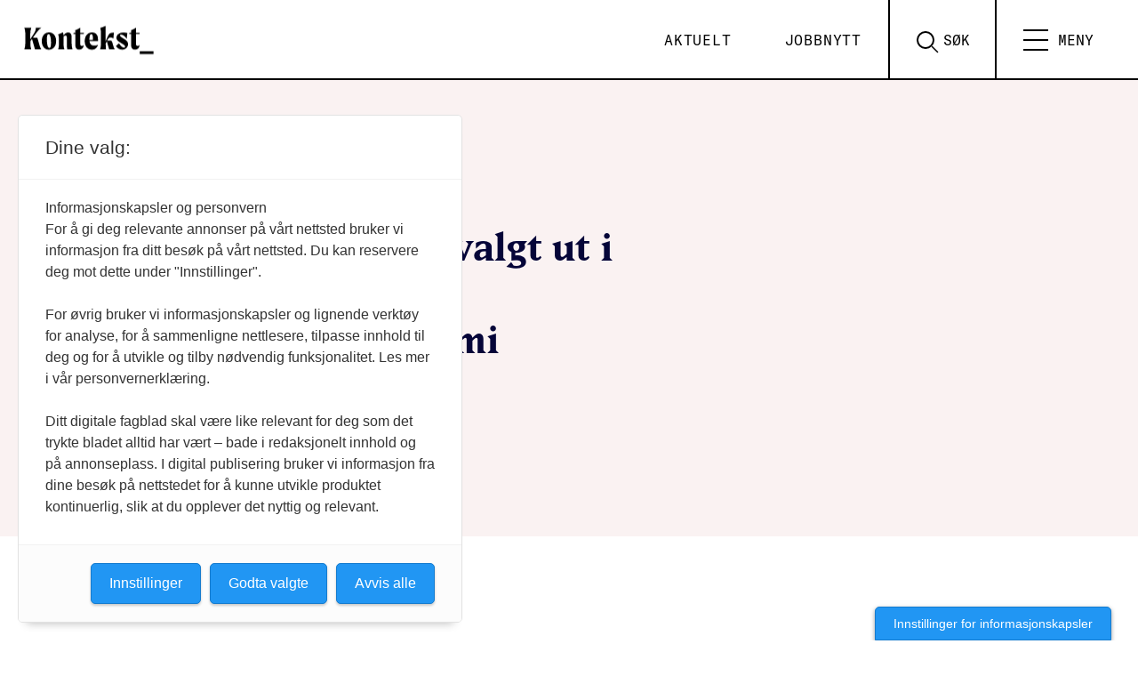

--- FILE ---
content_type: text/html; charset=UTF-8
request_url: https://www.kontekst.no/fire-sterke-stemmer-valgt-ut-i-konkurranse-om-nye-scenetekster-om-sapmi/
body_size: 18149
content:
<!doctype html>
<html lang="nb-NO">
  <head>
  <meta charset="utf-8">
  <meta http-equiv="x-ua-compatible" content="ie=edge">
  <meta name="viewport" content="width=device-width, initial-scale=1, shrink-to-fit=no, viewport-fit=cover">


  <link rel="apple-touch-icon" sizes="180x180" href="https://www.kontekst.no/wp-content/themes/konsept-2.0/dist/images/apple-touch-icon_7cabc0bf.png">

  <link rel="icon" type="image/png" sizes="32x32" href="https://www.kontekst.no/wp-content/themes/konsept-2.0/dist/images/favicon-32x32_83cd475a.png">
  <link rel="icon" type="image/png" sizes="16x16" href="https://www.kontekst.no/wp-content/themes/konsept-2.0/dist/images/favicon-16x16_8b862927.png">
  <link rel="manifest" href="https://www.kontekst.no/wp-content/themes/konsept-2.0/dist/images/site_f7ebd251.webmanifest">
  <link rel="mask-icon" href="https://www.kontekst.no/wp-content/themes/konsept-2.0/dist/images/safari-pinned-tab_13edf92f.svg" color="#000000">
  <link rel="shortcut icon" href="https://www.kontekst.no/wp-content/themes/konsept-2.0/dist/images/favicon_1003b39a.ico">
  <meta name="msapplication-TileColor" content="#00605c">
  <meta name="msapplication-config" content="https://www.kontekst.no/wp-content/themes/konsept-2.0/dist/images/browserconfig_0c7d5bb0.xml">
  <meta name="theme-color" content="#ffffff">

  <!-- Facebook Pixel Code -->
  <script>
  !function(f,b,e,v,n,t,s)
  {if(f.fbq)return;n=f.fbq=function(){n.callMethod?
  n.callMethod.apply(n,arguments):n.queue.push(arguments)};
  if(!f._fbq)f._fbq=n;n.push=n;n.loaded=!0;n.version='2.0';
  n.queue=[];t=b.createElement(e);t.async=!0;
  t.src=v;s=b.getElementsByTagName(e)[0];
  s.parentNode.insertBefore(t,s)}(window, document,'script',
  'https://connect.facebook.net/en_US/fbevents.js');
  fbq('init', '443246073823318');
  fbq('track', 'PageView');
  </script>
  <noscript><img height="1" width="1" style="display:none"
  src="https://www.facebook.com/tr?id=443246073823318&ev=PageView&noscript=1"
  /></noscript>
  <!-- End Facebook Pixel Code -->

	<!-- Fagpressen -->
	<script src="https://t.atmng.io/fag_pressen/-m8AwRMEx.prod.js" async></script>

  <!-- Global site tag (gtag.js) - Google Analytics -->
<script async src="https://www.googletagmanager.com/gtag/js?id=G-T8CHH5HDY5"></script>
<script>
  window.dataLayer = window.dataLayer || [];
  function gtag(){dataLayer.push(arguments);}
  gtag('js', new Date());

  gtag('config', 'G-T8CHH5HDY5');
</script>

  <meta name='robots' content='index, follow, max-image-preview:large, max-snippet:-1, max-video-preview:-1' />
	<style>img:is([sizes="auto" i], [sizes^="auto," i]) { contain-intrinsic-size: 3000px 1500px }</style>
	
	<!-- This site is optimized with the Yoast SEO Premium plugin v26.0 (Yoast SEO v26.0) - https://yoast.com/wordpress/plugins/seo/ -->
	<title>Fire sterke stemmer valgt ut i konkurranse om nye scenetekster om Sapmi &#8902; Kontekst</title>
	<meta name="description" content="Fire sterke stemmer valgt ut i konkurranse om nye scenetekster om Sapmi Nå har juryen gjort sitt valg i utlysningen «Sápmi forteller», der man lette etter" />
	<link rel="canonical" href="https://www.kontekst.no/fire-sterke-stemmer-valgt-ut-i-konkurranse-om-nye-scenetekster-om-sapmi/" />
	<meta property="og:locale" content="nb_NO" />
	<meta property="og:type" content="article" />
	<meta property="og:title" content="Fire sterke stemmer valgt ut i konkurranse om nye scenetekster om Sapmi" />
	<meta property="og:description" content="Fire sterke stemmer valgt ut i konkurranse om nye scenetekster om Sapmi Nå har juryen gjort sitt valg i utlysningen «Sápmi forteller», der man lette etter" />
	<meta property="og:url" content="https://www.kontekst.no/fire-sterke-stemmer-valgt-ut-i-konkurranse-om-nye-scenetekster-om-sapmi/" />
	<meta property="og:site_name" content="Kontekst" />
	<meta property="article:publisher" content="https://www.facebook.com/kontekstkultur" />
	<meta property="article:published_time" content="2022-10-18T07:48:36+00:00" />
	<meta property="article:modified_time" content="2022-10-18T07:48:37+00:00" />
	<meta property="og:image" content="https://www.kontekst.no/wp-content/uploads/sites/2/2022/10/arvu_samediggi_portett_021-web.jpg" />
	<meta property="og:image:width" content="2100" />
	<meta property="og:image:height" content="1200" />
	<meta property="og:image:type" content="image/jpeg" />
	<meta name="author" content="Aslaug Olette Klausen" />
	<meta name="twitter:card" content="summary_large_image" />
	<meta name="twitter:creator" content="@kontekstkultur" />
	<meta name="twitter:site" content="@kontekstkultur" />
	<meta name="twitter:label1" content="Skrevet av" />
	<meta name="twitter:data1" content="Aslaug Olette Klausen" />
	<meta name="twitter:label2" content="Ansl. lesetid" />
	<meta name="twitter:data2" content="2 minutter" />
	<script type="application/ld+json" class="yoast-schema-graph">{"@context":"https://schema.org","@graph":[{"@type":"Article","@id":"https://www.kontekst.no/fire-sterke-stemmer-valgt-ut-i-konkurranse-om-nye-scenetekster-om-sapmi/#article","isPartOf":{"@id":"https://www.kontekst.no/fire-sterke-stemmer-valgt-ut-i-konkurranse-om-nye-scenetekster-om-sapmi/"},"author":{"name":"Aslaug Olette Klausen","@id":"https://www.kontekst.no/#/schema/person/b8d454df1c5c6a6e5d60ae3e24e94416"},"headline":"Fire sterke stemmer valgt ut i konkurranse om nye scenetekster om Sapmi","datePublished":"2022-10-18T07:48:36+00:00","dateModified":"2022-10-18T07:48:37+00:00","mainEntityOfPage":{"@id":"https://www.kontekst.no/fire-sterke-stemmer-valgt-ut-i-konkurranse-om-nye-scenetekster-om-sapmi/"},"wordCount":403,"publisher":{"@id":"https://www.kontekst.no/#organization"},"image":{"@id":"https://www.kontekst.no/fire-sterke-stemmer-valgt-ut-i-konkurranse-om-nye-scenetekster-om-sapmi/#primaryimage"},"thumbnailUrl":"https://www.kontekst.no/wp-content/uploads/sites/2/2022/10/arvu_samediggi_portett_021-web.jpg","keywords":["Det Samiske Nasjonalteatret Beaivváš","dramatikk","Dramatikkens hus","Sápmi forteller"],"articleSection":["Notis"],"inLanguage":"nb-NO"},{"@type":"WebPage","@id":"https://www.kontekst.no/fire-sterke-stemmer-valgt-ut-i-konkurranse-om-nye-scenetekster-om-sapmi/","url":"https://www.kontekst.no/fire-sterke-stemmer-valgt-ut-i-konkurranse-om-nye-scenetekster-om-sapmi/","name":"Fire sterke stemmer valgt ut i konkurranse om nye scenetekster om Sapmi &#8902; Kontekst","isPartOf":{"@id":"https://www.kontekst.no/#website"},"primaryImageOfPage":{"@id":"https://www.kontekst.no/fire-sterke-stemmer-valgt-ut-i-konkurranse-om-nye-scenetekster-om-sapmi/#primaryimage"},"image":{"@id":"https://www.kontekst.no/fire-sterke-stemmer-valgt-ut-i-konkurranse-om-nye-scenetekster-om-sapmi/#primaryimage"},"thumbnailUrl":"https://www.kontekst.no/wp-content/uploads/sites/2/2022/10/arvu_samediggi_portett_021-web.jpg","datePublished":"2022-10-18T07:48:36+00:00","dateModified":"2022-10-18T07:48:37+00:00","description":"Fire sterke stemmer valgt ut i konkurranse om nye scenetekster om Sapmi Nå har juryen gjort sitt valg i utlysningen «Sápmi forteller», der man lette etter","breadcrumb":{"@id":"https://www.kontekst.no/fire-sterke-stemmer-valgt-ut-i-konkurranse-om-nye-scenetekster-om-sapmi/#breadcrumb"},"inLanguage":"nb-NO","potentialAction":[{"@type":"ReadAction","target":["https://www.kontekst.no/fire-sterke-stemmer-valgt-ut-i-konkurranse-om-nye-scenetekster-om-sapmi/"]}]},{"@type":"ImageObject","inLanguage":"nb-NO","@id":"https://www.kontekst.no/fire-sterke-stemmer-valgt-ut-i-konkurranse-om-nye-scenetekster-om-sapmi/#primaryimage","url":"https://www.kontekst.no/wp-content/uploads/sites/2/2022/10/arvu_samediggi_portett_021-web.jpg","contentUrl":"https://www.kontekst.no/wp-content/uploads/sites/2/2022/10/arvu_samediggi_portett_021-web.jpg","width":2100,"height":1200,"caption":"Ole Henrik Lifjell"},{"@type":"BreadcrumbList","@id":"https://www.kontekst.no/fire-sterke-stemmer-valgt-ut-i-konkurranse-om-nye-scenetekster-om-sapmi/#breadcrumb","itemListElement":[{"@type":"ListItem","position":1,"name":"Hjem","item":"https://www.kontekst.no/"},{"@type":"ListItem","position":2,"name":"Fire sterke stemmer valgt ut i konkurranse om nye scenetekster om Sapmi"}]},{"@type":"WebSite","@id":"https://www.kontekst.no/#website","url":"https://www.kontekst.no/","name":"Kontekst","description":"– Kulturlivets stemme","publisher":{"@id":"https://www.kontekst.no/#organization"},"potentialAction":[{"@type":"SearchAction","target":{"@type":"EntryPoint","urlTemplate":"https://www.kontekst.no/?s={search_term_string}"},"query-input":{"@type":"PropertyValueSpecification","valueRequired":true,"valueName":"search_term_string"}}],"inLanguage":"nb-NO"},{"@type":"Organization","@id":"https://www.kontekst.no/#organization","name":"Kontekst","url":"https://www.kontekst.no/","logo":{"@type":"ImageObject","inLanguage":"nb-NO","@id":"https://www.kontekst.no/#/schema/logo/image/","url":"https://www.kontekst.no/wp-content/uploads/sites/2/2021/11/Kontekst_logo_sort_RGB.png","contentUrl":"https://www.kontekst.no/wp-content/uploads/sites/2/2021/11/Kontekst_logo_sort_RGB.png","width":4270,"height":1154,"caption":"Kontekst"},"image":{"@id":"https://www.kontekst.no/#/schema/logo/image/"},"sameAs":["https://www.facebook.com/kontekstkultur","https://x.com/kontekstkultur","https://www.instagram.com/kontekst.no"],"description":"Et digitalt tidsskrift om kulturpolitikk, musikk, scenekunst og kunstutdanning","email":"redaksjon@kontekst.no","legalName":"Creo – Forbundet for kunst og kultur","foundingDate":"2021-11-01","publishingPrinciples":"https://www.kontekst.no/om-kontekst/","ownershipFundingInfo":"https://www.kontekst.no/om-kontekst/","ethicsPolicy":"https://www.kontekst.no/om-kontekst/"},{"@type":"Person","@id":"https://www.kontekst.no/#/schema/person/b8d454df1c5c6a6e5d60ae3e24e94416","name":"Aslaug Olette Klausen","image":{"@type":"ImageObject","inLanguage":"nb-NO","@id":"https://www.kontekst.no/#/schema/person/image/","url":"https://secure.gravatar.com/avatar/9742b39c4dce34d8d96b8d70e3c8973a5af631ce463557609adfec0130252ace?s=96&d=mm&r=g","contentUrl":"https://secure.gravatar.com/avatar/9742b39c4dce34d8d96b8d70e3c8973a5af631ce463557609adfec0130252ace?s=96&d=mm&r=g","caption":"Aslaug Olette Klausen"},"url":"https://www.kontekst.no/author/aslaug/"}]}</script>
	<!-- / Yoast SEO Premium plugin. -->


<link rel='dns-prefetch' href='//www.kontekst.no' />
<link rel='dns-prefetch' href='//use.typekit.net' />
<script type="text/javascript">
/* <![CDATA[ */
window._wpemojiSettings = {"baseUrl":"https:\/\/s.w.org\/images\/core\/emoji\/16.0.1\/72x72\/","ext":".png","svgUrl":"https:\/\/s.w.org\/images\/core\/emoji\/16.0.1\/svg\/","svgExt":".svg","source":{"concatemoji":"https:\/\/www.kontekst.no\/wp-includes\/js\/wp-emoji-release.min.js?ver=6.8.3"}};
/*! This file is auto-generated */
!function(s,n){var o,i,e;function c(e){try{var t={supportTests:e,timestamp:(new Date).valueOf()};sessionStorage.setItem(o,JSON.stringify(t))}catch(e){}}function p(e,t,n){e.clearRect(0,0,e.canvas.width,e.canvas.height),e.fillText(t,0,0);var t=new Uint32Array(e.getImageData(0,0,e.canvas.width,e.canvas.height).data),a=(e.clearRect(0,0,e.canvas.width,e.canvas.height),e.fillText(n,0,0),new Uint32Array(e.getImageData(0,0,e.canvas.width,e.canvas.height).data));return t.every(function(e,t){return e===a[t]})}function u(e,t){e.clearRect(0,0,e.canvas.width,e.canvas.height),e.fillText(t,0,0);for(var n=e.getImageData(16,16,1,1),a=0;a<n.data.length;a++)if(0!==n.data[a])return!1;return!0}function f(e,t,n,a){switch(t){case"flag":return n(e,"\ud83c\udff3\ufe0f\u200d\u26a7\ufe0f","\ud83c\udff3\ufe0f\u200b\u26a7\ufe0f")?!1:!n(e,"\ud83c\udde8\ud83c\uddf6","\ud83c\udde8\u200b\ud83c\uddf6")&&!n(e,"\ud83c\udff4\udb40\udc67\udb40\udc62\udb40\udc65\udb40\udc6e\udb40\udc67\udb40\udc7f","\ud83c\udff4\u200b\udb40\udc67\u200b\udb40\udc62\u200b\udb40\udc65\u200b\udb40\udc6e\u200b\udb40\udc67\u200b\udb40\udc7f");case"emoji":return!a(e,"\ud83e\udedf")}return!1}function g(e,t,n,a){var r="undefined"!=typeof WorkerGlobalScope&&self instanceof WorkerGlobalScope?new OffscreenCanvas(300,150):s.createElement("canvas"),o=r.getContext("2d",{willReadFrequently:!0}),i=(o.textBaseline="top",o.font="600 32px Arial",{});return e.forEach(function(e){i[e]=t(o,e,n,a)}),i}function t(e){var t=s.createElement("script");t.src=e,t.defer=!0,s.head.appendChild(t)}"undefined"!=typeof Promise&&(o="wpEmojiSettingsSupports",i=["flag","emoji"],n.supports={everything:!0,everythingExceptFlag:!0},e=new Promise(function(e){s.addEventListener("DOMContentLoaded",e,{once:!0})}),new Promise(function(t){var n=function(){try{var e=JSON.parse(sessionStorage.getItem(o));if("object"==typeof e&&"number"==typeof e.timestamp&&(new Date).valueOf()<e.timestamp+604800&&"object"==typeof e.supportTests)return e.supportTests}catch(e){}return null}();if(!n){if("undefined"!=typeof Worker&&"undefined"!=typeof OffscreenCanvas&&"undefined"!=typeof URL&&URL.createObjectURL&&"undefined"!=typeof Blob)try{var e="postMessage("+g.toString()+"("+[JSON.stringify(i),f.toString(),p.toString(),u.toString()].join(",")+"));",a=new Blob([e],{type:"text/javascript"}),r=new Worker(URL.createObjectURL(a),{name:"wpTestEmojiSupports"});return void(r.onmessage=function(e){c(n=e.data),r.terminate(),t(n)})}catch(e){}c(n=g(i,f,p,u))}t(n)}).then(function(e){for(var t in e)n.supports[t]=e[t],n.supports.everything=n.supports.everything&&n.supports[t],"flag"!==t&&(n.supports.everythingExceptFlag=n.supports.everythingExceptFlag&&n.supports[t]);n.supports.everythingExceptFlag=n.supports.everythingExceptFlag&&!n.supports.flag,n.DOMReady=!1,n.readyCallback=function(){n.DOMReady=!0}}).then(function(){return e}).then(function(){var e;n.supports.everything||(n.readyCallback(),(e=n.source||{}).concatemoji?t(e.concatemoji):e.wpemoji&&e.twemoji&&(t(e.twemoji),t(e.wpemoji)))}))}((window,document),window._wpemojiSettings);
/* ]]> */
</script>
<style id='wp-emoji-styles-inline-css' type='text/css'>

	img.wp-smiley, img.emoji {
		display: inline !important;
		border: none !important;
		box-shadow: none !important;
		height: 1em !important;
		width: 1em !important;
		margin: 0 0.07em !important;
		vertical-align: -0.1em !important;
		background: none !important;
		padding: 0 !important;
	}
</style>
<link rel='stylesheet' id='wp-block-library-css' href='https://www.kontekst.no/wp-includes/css/dist/block-library/style.min.css?ver=6.8.3' type='text/css' media='all' />
<style id='global-styles-inline-css' type='text/css'>
:root{--wp--preset--aspect-ratio--square: 1;--wp--preset--aspect-ratio--4-3: 4/3;--wp--preset--aspect-ratio--3-4: 3/4;--wp--preset--aspect-ratio--3-2: 3/2;--wp--preset--aspect-ratio--2-3: 2/3;--wp--preset--aspect-ratio--16-9: 16/9;--wp--preset--aspect-ratio--9-16: 9/16;--wp--preset--color--black: #000000;--wp--preset--color--cyan-bluish-gray: #abb8c3;--wp--preset--color--white: #ffffff;--wp--preset--color--pale-pink: #f78da7;--wp--preset--color--vivid-red: #cf2e2e;--wp--preset--color--luminous-vivid-orange: #ff6900;--wp--preset--color--luminous-vivid-amber: #fcb900;--wp--preset--color--light-green-cyan: #7bdcb5;--wp--preset--color--vivid-green-cyan: #00d084;--wp--preset--color--pale-cyan-blue: #8ed1fc;--wp--preset--color--vivid-cyan-blue: #0693e3;--wp--preset--color--vivid-purple: #9b51e0;--wp--preset--color--offwhite-1: var(--color-offwhite_1);--wp--preset--color--light-grey-1: var(--color-light_grey_1);--wp--preset--gradient--vivid-cyan-blue-to-vivid-purple: linear-gradient(135deg,rgba(6,147,227,1) 0%,rgb(155,81,224) 100%);--wp--preset--gradient--light-green-cyan-to-vivid-green-cyan: linear-gradient(135deg,rgb(122,220,180) 0%,rgb(0,208,130) 100%);--wp--preset--gradient--luminous-vivid-amber-to-luminous-vivid-orange: linear-gradient(135deg,rgba(252,185,0,1) 0%,rgba(255,105,0,1) 100%);--wp--preset--gradient--luminous-vivid-orange-to-vivid-red: linear-gradient(135deg,rgba(255,105,0,1) 0%,rgb(207,46,46) 100%);--wp--preset--gradient--very-light-gray-to-cyan-bluish-gray: linear-gradient(135deg,rgb(238,238,238) 0%,rgb(169,184,195) 100%);--wp--preset--gradient--cool-to-warm-spectrum: linear-gradient(135deg,rgb(74,234,220) 0%,rgb(151,120,209) 20%,rgb(207,42,186) 40%,rgb(238,44,130) 60%,rgb(251,105,98) 80%,rgb(254,248,76) 100%);--wp--preset--gradient--blush-light-purple: linear-gradient(135deg,rgb(255,206,236) 0%,rgb(152,150,240) 100%);--wp--preset--gradient--blush-bordeaux: linear-gradient(135deg,rgb(254,205,165) 0%,rgb(254,45,45) 50%,rgb(107,0,62) 100%);--wp--preset--gradient--luminous-dusk: linear-gradient(135deg,rgb(255,203,112) 0%,rgb(199,81,192) 50%,rgb(65,88,208) 100%);--wp--preset--gradient--pale-ocean: linear-gradient(135deg,rgb(255,245,203) 0%,rgb(182,227,212) 50%,rgb(51,167,181) 100%);--wp--preset--gradient--electric-grass: linear-gradient(135deg,rgb(202,248,128) 0%,rgb(113,206,126) 100%);--wp--preset--gradient--midnight: linear-gradient(135deg,rgb(2,3,129) 0%,rgb(40,116,252) 100%);--wp--preset--font-size--small: 13px;--wp--preset--font-size--medium: 20px;--wp--preset--font-size--large: 36px;--wp--preset--font-size--x-large: 42px;--wp--preset--spacing--20: 0.44rem;--wp--preset--spacing--30: 0.67rem;--wp--preset--spacing--40: 1rem;--wp--preset--spacing--50: 1.5rem;--wp--preset--spacing--60: 2.25rem;--wp--preset--spacing--70: 3.38rem;--wp--preset--spacing--80: 5.06rem;--wp--preset--shadow--natural: 6px 6px 9px rgba(0, 0, 0, 0.2);--wp--preset--shadow--deep: 12px 12px 50px rgba(0, 0, 0, 0.4);--wp--preset--shadow--sharp: 6px 6px 0px rgba(0, 0, 0, 0.2);--wp--preset--shadow--outlined: 6px 6px 0px -3px rgba(255, 255, 255, 1), 6px 6px rgba(0, 0, 0, 1);--wp--preset--shadow--crisp: 6px 6px 0px rgba(0, 0, 0, 1);}:where(body) { margin: 0; }.wp-site-blocks > .alignleft { float: left; margin-right: 2em; }.wp-site-blocks > .alignright { float: right; margin-left: 2em; }.wp-site-blocks > .aligncenter { justify-content: center; margin-left: auto; margin-right: auto; }:where(.is-layout-flex){gap: 0.5em;}:where(.is-layout-grid){gap: 0.5em;}.is-layout-flow > .alignleft{float: left;margin-inline-start: 0;margin-inline-end: 2em;}.is-layout-flow > .alignright{float: right;margin-inline-start: 2em;margin-inline-end: 0;}.is-layout-flow > .aligncenter{margin-left: auto !important;margin-right: auto !important;}.is-layout-constrained > .alignleft{float: left;margin-inline-start: 0;margin-inline-end: 2em;}.is-layout-constrained > .alignright{float: right;margin-inline-start: 2em;margin-inline-end: 0;}.is-layout-constrained > .aligncenter{margin-left: auto !important;margin-right: auto !important;}.is-layout-constrained > :where(:not(.alignleft):not(.alignright):not(.alignfull)){margin-left: auto !important;margin-right: auto !important;}body .is-layout-flex{display: flex;}.is-layout-flex{flex-wrap: wrap;align-items: center;}.is-layout-flex > :is(*, div){margin: 0;}body .is-layout-grid{display: grid;}.is-layout-grid > :is(*, div){margin: 0;}body{padding-top: 0px;padding-right: 0px;padding-bottom: 0px;padding-left: 0px;}a:where(:not(.wp-element-button)){text-decoration: underline;}:root :where(.wp-element-button, .wp-block-button__link){background-color: #32373c;border-width: 0;color: #fff;font-family: inherit;font-size: inherit;line-height: inherit;padding: calc(0.667em + 2px) calc(1.333em + 2px);text-decoration: none;}.has-black-color{color: var(--wp--preset--color--black) !important;}.has-cyan-bluish-gray-color{color: var(--wp--preset--color--cyan-bluish-gray) !important;}.has-white-color{color: var(--wp--preset--color--white) !important;}.has-pale-pink-color{color: var(--wp--preset--color--pale-pink) !important;}.has-vivid-red-color{color: var(--wp--preset--color--vivid-red) !important;}.has-luminous-vivid-orange-color{color: var(--wp--preset--color--luminous-vivid-orange) !important;}.has-luminous-vivid-amber-color{color: var(--wp--preset--color--luminous-vivid-amber) !important;}.has-light-green-cyan-color{color: var(--wp--preset--color--light-green-cyan) !important;}.has-vivid-green-cyan-color{color: var(--wp--preset--color--vivid-green-cyan) !important;}.has-pale-cyan-blue-color{color: var(--wp--preset--color--pale-cyan-blue) !important;}.has-vivid-cyan-blue-color{color: var(--wp--preset--color--vivid-cyan-blue) !important;}.has-vivid-purple-color{color: var(--wp--preset--color--vivid-purple) !important;}.has-offwhite-1-color{color: var(--wp--preset--color--offwhite-1) !important;}.has-light-grey-1-color{color: var(--wp--preset--color--light-grey-1) !important;}.has-black-background-color{background-color: var(--wp--preset--color--black) !important;}.has-cyan-bluish-gray-background-color{background-color: var(--wp--preset--color--cyan-bluish-gray) !important;}.has-white-background-color{background-color: var(--wp--preset--color--white) !important;}.has-pale-pink-background-color{background-color: var(--wp--preset--color--pale-pink) !important;}.has-vivid-red-background-color{background-color: var(--wp--preset--color--vivid-red) !important;}.has-luminous-vivid-orange-background-color{background-color: var(--wp--preset--color--luminous-vivid-orange) !important;}.has-luminous-vivid-amber-background-color{background-color: var(--wp--preset--color--luminous-vivid-amber) !important;}.has-light-green-cyan-background-color{background-color: var(--wp--preset--color--light-green-cyan) !important;}.has-vivid-green-cyan-background-color{background-color: var(--wp--preset--color--vivid-green-cyan) !important;}.has-pale-cyan-blue-background-color{background-color: var(--wp--preset--color--pale-cyan-blue) !important;}.has-vivid-cyan-blue-background-color{background-color: var(--wp--preset--color--vivid-cyan-blue) !important;}.has-vivid-purple-background-color{background-color: var(--wp--preset--color--vivid-purple) !important;}.has-offwhite-1-background-color{background-color: var(--wp--preset--color--offwhite-1) !important;}.has-light-grey-1-background-color{background-color: var(--wp--preset--color--light-grey-1) !important;}.has-black-border-color{border-color: var(--wp--preset--color--black) !important;}.has-cyan-bluish-gray-border-color{border-color: var(--wp--preset--color--cyan-bluish-gray) !important;}.has-white-border-color{border-color: var(--wp--preset--color--white) !important;}.has-pale-pink-border-color{border-color: var(--wp--preset--color--pale-pink) !important;}.has-vivid-red-border-color{border-color: var(--wp--preset--color--vivid-red) !important;}.has-luminous-vivid-orange-border-color{border-color: var(--wp--preset--color--luminous-vivid-orange) !important;}.has-luminous-vivid-amber-border-color{border-color: var(--wp--preset--color--luminous-vivid-amber) !important;}.has-light-green-cyan-border-color{border-color: var(--wp--preset--color--light-green-cyan) !important;}.has-vivid-green-cyan-border-color{border-color: var(--wp--preset--color--vivid-green-cyan) !important;}.has-pale-cyan-blue-border-color{border-color: var(--wp--preset--color--pale-cyan-blue) !important;}.has-vivid-cyan-blue-border-color{border-color: var(--wp--preset--color--vivid-cyan-blue) !important;}.has-vivid-purple-border-color{border-color: var(--wp--preset--color--vivid-purple) !important;}.has-offwhite-1-border-color{border-color: var(--wp--preset--color--offwhite-1) !important;}.has-light-grey-1-border-color{border-color: var(--wp--preset--color--light-grey-1) !important;}.has-vivid-cyan-blue-to-vivid-purple-gradient-background{background: var(--wp--preset--gradient--vivid-cyan-blue-to-vivid-purple) !important;}.has-light-green-cyan-to-vivid-green-cyan-gradient-background{background: var(--wp--preset--gradient--light-green-cyan-to-vivid-green-cyan) !important;}.has-luminous-vivid-amber-to-luminous-vivid-orange-gradient-background{background: var(--wp--preset--gradient--luminous-vivid-amber-to-luminous-vivid-orange) !important;}.has-luminous-vivid-orange-to-vivid-red-gradient-background{background: var(--wp--preset--gradient--luminous-vivid-orange-to-vivid-red) !important;}.has-very-light-gray-to-cyan-bluish-gray-gradient-background{background: var(--wp--preset--gradient--very-light-gray-to-cyan-bluish-gray) !important;}.has-cool-to-warm-spectrum-gradient-background{background: var(--wp--preset--gradient--cool-to-warm-spectrum) !important;}.has-blush-light-purple-gradient-background{background: var(--wp--preset--gradient--blush-light-purple) !important;}.has-blush-bordeaux-gradient-background{background: var(--wp--preset--gradient--blush-bordeaux) !important;}.has-luminous-dusk-gradient-background{background: var(--wp--preset--gradient--luminous-dusk) !important;}.has-pale-ocean-gradient-background{background: var(--wp--preset--gradient--pale-ocean) !important;}.has-electric-grass-gradient-background{background: var(--wp--preset--gradient--electric-grass) !important;}.has-midnight-gradient-background{background: var(--wp--preset--gradient--midnight) !important;}.has-small-font-size{font-size: var(--wp--preset--font-size--small) !important;}.has-medium-font-size{font-size: var(--wp--preset--font-size--medium) !important;}.has-large-font-size{font-size: var(--wp--preset--font-size--large) !important;}.has-x-large-font-size{font-size: var(--wp--preset--font-size--x-large) !important;}
:where(.wp-block-post-template.is-layout-flex){gap: 1.25em;}:where(.wp-block-post-template.is-layout-grid){gap: 1.25em;}
:where(.wp-block-columns.is-layout-flex){gap: 2em;}:where(.wp-block-columns.is-layout-grid){gap: 2em;}
:root :where(.wp-block-pullquote){font-size: 1.5em;line-height: 1.6;}
</style>
<link rel='stylesheet' id='qtip2css-css' href='https://www.kontekst.no/wp-content/plugins/wordpress-tooltips/js/qtip2/jquery.qtip.min.css?ver=6.8.3' type='text/css' media='all' />
<link rel='stylesheet' id='directorycss-css' href='https://www.kontekst.no/wp-content/plugins/wordpress-tooltips/js/jdirectory/directory.min.css?ver=6.8.3' type='text/css' media='all' />
<link rel='stylesheet' id='searchwp-forms-css' href='https://www.kontekst.no/wp-content/plugins/searchwp-live-ajax-search/assets/styles/frontend/search-forms.min.css?ver=1.8.6' type='text/css' media='all' />
<link rel='stylesheet' id='searchwp-live-search-css' href='https://www.kontekst.no/wp-content/plugins/searchwp-live-ajax-search/assets/styles/style.min.css?ver=1.8.6' type='text/css' media='all' />
<style id='searchwp-live-search-inline-css' type='text/css'>
.searchwp-live-search-result .searchwp-live-search-result--title a {
  font-size: 16px;
}
.searchwp-live-search-result .searchwp-live-search-result--price {
  font-size: 14px;
}
.searchwp-live-search-result .searchwp-live-search-result--add-to-cart .button {
  font-size: 14px;
}

</style>
<link rel='stylesheet' id='fonts-css' href='https://use.typekit.net/vyu5uwp.css?ver=6.8.3' type='text/css' media='all' />
<link rel='stylesheet' id='sage/main.css-css' href='https://www.kontekst.no/wp-content/themes/konsept-2.0/dist/styles/main_c28573cc.css' type='text/css' media='all' />
<script type="text/javascript" src="https://www.kontekst.no/wp-includes/js/jquery/jquery.min.js?ver=3.7.1" id="jquery-core-js"></script>
<script type="text/javascript" src="https://www.kontekst.no/wp-includes/js/jquery/jquery-migrate.min.js?ver=3.4.1" id="jquery-migrate-js"></script>
<script type="text/javascript" src="https://www.kontekst.no/wp-content/plugins/wordpress-tooltips/js/qtip2/jquery.qtip.min.js?ver=6.8.3" id="qtip2js-js"></script>
<script type="text/javascript" src="https://www.kontekst.no/wp-content/plugins/wordpress-tooltips/js/jdirectory/jquery.directory.min.js?ver=6.8.3" id="directoryjs-js"></script>
<link rel="https://api.w.org/" href="https://www.kontekst.no/wp-json/" /><link rel="alternate" title="JSON" type="application/json" href="https://www.kontekst.no/wp-json/wp/v2/posts/19769" /><link rel="EditURI" type="application/rsd+xml" title="RSD" href="https://www.kontekst.no/xmlrpc.php?rsd" />
<link rel='shortlink' href='https://www.kontekst.no/?p=19769' />
<link rel="alternate" title="oEmbed (JSON)" type="application/json+oembed" href="https://www.kontekst.no/wp-json/oembed/1.0/embed?url=https%3A%2F%2Fwww.kontekst.no%2Ffire-sterke-stemmer-valgt-ut-i-konkurranse-om-nye-scenetekster-om-sapmi%2F" />
<link rel="alternate" title="oEmbed (XML)" type="text/xml+oembed" href="https://www.kontekst.no/wp-json/oembed/1.0/embed?url=https%3A%2F%2Fwww.kontekst.no%2Ffire-sterke-stemmer-valgt-ut-i-konkurranse-om-nye-scenetekster-om-sapmi%2F&#038;format=xml" />
 	<script type="text/javascript">	
	if(typeof jQuery=='undefined')
	{
		document.write('<'+'script src="https://www.kontekst.no/wp-content/plugins//wordpress-tooltips/js/qtip/jquery.js" type="text/javascript"></'+'script>');
	}
	</script>
	<script type="text/javascript">

	function toolTips(whichID,theTipContent)
	{
    		theTipContent = theTipContent.replace('[[[[[','');
    		theTipContent = theTipContent.replace(']]]]]','');
    		theTipContent = theTipContent.replace('@@@@','');
    		theTipContent = theTipContent.replace('####','');
    		theTipContent = theTipContent.replace('%%%%','');
    		theTipContent = theTipContent.replace('//##','');
    		theTipContent = theTipContent.replace('##]]','');
    		    		    		    		
			jQuery(whichID).qtip
			(
				{
					content:
					{
						text:theTipContent,
												
					},
   					style:
   					{
   					   						classes:' qtip-dark wordpress-tooltip-free qtip-rounded qtip-shadow '
    				},
    				position:
    				{
    					viewport: jQuery(window),
    					my: 'bottom center',
    					at: 'top center'
    				},
					show:'mouseover',
					hide: { fixed: true, delay: 200 }
				}
			)
	}
</script>
	
	<style type="text/css">
	.tooltips_table .tooltipsall
	{
		border-bottom:none !important;
	}
	.tooltips_table span {
    color: inherit !important;
	}
	.qtip-content .tooltipsall
	{
		border-bottom:none !important;
		color: inherit !important;
	}
	
		.tooltipsincontent
	{
		border-bottom:2px dotted #888;	
	}

	.tooltipsPopupCreditLink a
	{
		color:gray;
	}	
	</style>
			<style type="text/css">
			.navitems a
			{
				text-decoration: none !important;
			}
		</style>
								<style type="text/css">
							.tooltips_table_title span
							{
							font-size: 14px !important;
							}
						</style>
					<meta property="article:section" content="Notis" />
<meta property="article:tag" content="Det Samiske Nasjonalteatret Beaivváš" />
<meta property="article:tag" content="dramatikk" />
<meta property="article:tag" content="Dramatikkens hus" />
<meta property="article:tag" content="Sápmi forteller" />
</head>
    <body class="wp-singular post-template-default single single-post postid-19769 single-format-standard wp-theme-konsept-20resources category-notis fire-sterke-stemmer-valgt-ut-i-konkurranse-om-nye-scenetekster-om-sapmi app-data index-data singular-data single-data single-post-data single-post-fire-sterke-stemmer-valgt-ut-i-konkurranse-om-nye-scenetekster-om-sapmi-data">
        <header class="site-header">
  <a class="skip-to-content-link" href="#main">
    Skip to content
  </a>

  <!-- <div class="container"> -->
  <a class="brand" href="https://www.kontekst.no/">
    <i class="icon"><svg width="1024.72" height="276.69" viewBox="0 0 1024.72 276.69">
                      <g>
                        <path class="svg-fill" d="M172.74,146.79c0-39.26,21.52-63.15,53-63.15,27.2,0,50.61,22.23,50.61,62,0,39.49-21.52,63.14-53.21,63.14C195.92,208.75,172.74,186.28,172.74,146.79Zm66.7,11.35c0-31-5.91-62-17.5-62-10.17,0-12.54,15.38-12.54,38.08,0,31,5.91,62,17.5,62C237.07,196.22,239.44,181.08,239.44,158.14Z"/>
                        <path class="svg-fill" d="M394.56,205.68H356.49c-2.37-9.93-3.08-23.89-3.08-40V122c0-12.06-3.55-15.61-10.4-15.61-4,0-8.52,1.66-12.54,6.86v59.6c0,13.48.24,21,5.44,32.88H290.26c5-11.83,5.44-19.4,5.44-32.88V126.92c0-11.82-.23-17.74-5.44-28.38,11.36-4.73,23.18-9.7,34.3-15.14a67.09,67.09,0,0,1,5.91,22.94c6.39-14.42,18.92-22.23,32.17-22.23,16.79,0,25.54,11.83,25.54,33.35V165C388.18,181.56,390.07,192,394.56,205.68Z"/>
                        <path class="svg-fill" d="M449.34,95.23v66.22c0,6.86,0,20.11,11.83,20.11,5.68,0,10.17-2.84,13.95-6.15,0,18.92-14.42,32.87-33.11,32.87-13.95,0-27.43-8-27.43-32.87V95.23h-14L402,86.48h12.3c0-4.73-.24-10.65-.71-18a201.79,201.79,0,0,0,35.71-18.21V86.48h27.2l-1.18,8.75Z"/>
                        <path class="svg-fill" d="M577.29,147H516.75c2.6,19.87,11.11,32.17,35.71,32.17a53,53,0,0,0,24.36-5.44c-2.13,14.19-15.37,35-43.28,35-30,0-51.32-24.59-51.32-61.49,0-35.48,18.44-63.38,52.74-63.38,29.33,0,42.33,20.81,42.33,45.64Zm-35.47-16.79c0-25.3-4.73-34.06-12.3-34.06-7.81,0-13.48,9.7-13.48,35,0,2.6,0,5.2.23,7.8H534C540.63,139,541.82,138.51,541.82,130.23Z"/>
                        <path class="svg-fill" d="M698.52,205.68H658.07l-14.89-52.27c-.71-2.13-1.19-3.55-2.37-4.49l-7.57,16.79v5.2a253.17,253.17,0,0,0,2.13,34.77H593c4.73-13.72,5.44-22,5.44-34.77V83.64c0-12.06,0-21.52-5-32.4a252.79,252.79,0,0,0,39.73-14.9V147.26l6.15-14.43C654.29,97.59,660,86,683.62,86h8.51l-3.31,41.87c-8.28-5.21-14.43-7.81-20.57-7.81-8.76,0-15.85,5-24.37,22.71h21.29c9,0,12.53,2.13,15.61,12.77l7.81,27A93.21,93.21,0,0,0,698.52,205.68Z"/>
                        <path class="svg-fill"  d="M736,105.64c0,5.67,7.57,11.11,24.84,22l13,8.28c8.52,5.44,20.58,15.37,20.58,32.64,0,21.76-18.21,40-42.33,40-20.82,0-37.14-12.77-44.94-26.73l22-19.16c14.43,22.71,26.73,31,35.48,31,4.73,0,8.28-2.37,8.28-7.34,0-5.91-4-10.64-18-19.15L736,155.54c-16.08-9.93-25.3-17.5-25.3-32.64,0-20.58,19.15-38.31,50.84-38.55,11.36,0,22.47,2.36,27.68,4.49l-4.26,42.1c-9.22-17.26-27.2-31.45-41.39-31.45C738.82,99.49,736,101.85,736,105.64Z"/>
                        <path class="svg-fill" d="M851.44,95.23v66.22c0,6.86,0,20.11,11.82,20.11,5.68,0,10.17-2.84,14-6.15,0,18.92-14.43,32.87-33.11,32.87-14,0-27.44-8-27.44-32.87V95.23H802.72l1.42-8.75h12.3c0-4.73-.24-10.65-.71-18a202.14,202.14,0,0,0,35.71-18.21V86.48h27.2l-1.18,8.75Z"/>
                        <rect class="svg-fill marker" x="878.64" y="220.09" width="99.25" height="20.26"/>
                        <path class="svg-fill" d="M156.09,175.56c3.1,11.71,7.88,22.71,13.62,30.12H123.57l-20.56-72a7.54,7.54,0,0,0-1.19-2.39L90.34,147.59v17a127,127,0,0,0,6.46,41.12H47.31a127,127,0,0,0,6.46-41.12V91.17c0-12.91-1.68-27-6.94-40.88H97a120,120,0,0,0-6.7,40.88v41.36l26.78-42.08c9.8-15.54,12.67-26.06,11.95-40.16h40.64C154.89,60.57,141.5,75.87,127.88,95l-19.13,26.78h20.8c7.65,0,11.71,1.67,12.67,4.78Z"/>
                      </g>
                    </svg></i>
    <span class="sr-only">Kontekst</span>
  </a>

  <section class="menu">
          <nav class="nav-primary">
        <ul id="menu-navbar-menu" class="menu"><li id="menu-item-887" class="menu-item menu-item-type-custom menu-item-object-custom menu-item-887"><a href="/aktuelt">Aktuelt</a></li>
<li id="menu-item-146" class="menu-item menu-item-type-post_type menu-item-object-page menu-item-146"><a href="https://www.kontekst.no/ledige-stillinger/">Jobbnytt</a></li>
</ul>      </nav>
    
    <form class="search-form" id="searchform" action="https://www.kontekst.no/" method="get">
      <div class="search-form-wrapper">
        <div class="form-field -masked">
          <div class="mask">
            <input title="Søk" tabindex="-1" class="search-field" type="text" name="s" id="search" value="" placeholder="Søk" autocomplete="on" data-swplive="true" />
          </div>
          <div class="live-results-container" id="liveSearchResults"></div>
        </div>

        <button class="search-submit toggle" type="submit" title="Submit" aria-label="Search submit">
          <span class="btn-label">Søk</span>
        </button>
      </div>
    </form>

    <button class="hamburger" type="button">
      <span class="hamburger-box">
        <span class="hamburger-inner"></span>
      </span>
      <span class="btn-label">Meny</span>
    </button>
  </section>

  <nav class="hamburger-menu" id="hamburgerMenu" aria-hidden="true">
    <div class="backdrop" tabindex="-1" data-micromodal-close>
      <div class="modal-container" role="dialog" aria-modal="true" aria-labelledby="hamburger-menu-title">
        <h2 id="hamburger-menu-title" class="sr-only">Main menu</h2>

        <div class="container nav-secondary" id="secondaryNavigation">
          <div class="menu-row row">

            <div class="menu-column col-sm-6 col-md-4 offset-md-3 col-xl-3 offset-xl-3">
                              <ul id="menu-article-menu" class="left-column menu-items"><li id="menu-item-35" class="menu-item menu-item-type-taxonomy menu-item-object-category current-post-ancestor menu-item-has-children menu-item-35"><a href="https://www.kontekst.no/aktuelt/">Aktuelt</a>
<ul class="sub-menu">
	<li id="menu-item-27133" class="menu-item menu-item-type-taxonomy menu-item-object-category menu-item-27133"><a href="https://www.kontekst.no/aktuelt/nyheter/">Nyheter</a></li>
	<li id="menu-item-27130" class="menu-item menu-item-type-taxonomy menu-item-object-category menu-item-27130"><a href="https://www.kontekst.no/aktuelt/intervju/">Intervju</a></li>
	<li id="menu-item-27132" class="menu-item menu-item-type-taxonomy menu-item-object-category menu-item-27132"><a href="https://www.kontekst.no/aktuelt/portrett/">Portrett</a></li>
	<li id="menu-item-27134" class="menu-item menu-item-type-taxonomy menu-item-object-category menu-item-27134"><a href="https://www.kontekst.no/aktuelt/tema/">Tema</a></li>
	<li id="menu-item-27131" class="menu-item menu-item-type-taxonomy menu-item-object-category menu-item-27131"><a href="https://www.kontekst.no/aktuelt/reportasje/">Reportasje</a></li>
	<li id="menu-item-31164" class="menu-item menu-item-type-taxonomy menu-item-object-category current-post-ancestor current-menu-parent current-post-parent menu-item-31164"><a href="https://www.kontekst.no/aktuelt/notis/">Notis</a></li>
	<li id="menu-item-27138" class="menu-item menu-item-type-taxonomy menu-item-object-category menu-item-27138"><a href="https://www.kontekst.no/aktuelt/podkast/">Podkast</a></li>
</ul>
</li>
<li id="menu-item-40" class="menu-item menu-item-type-taxonomy menu-item-object-category menu-item-has-children menu-item-40"><a href="https://www.kontekst.no/meninger/">Meninger</a>
<ul class="sub-menu">
	<li id="menu-item-27135" class="menu-item menu-item-type-taxonomy menu-item-object-category menu-item-27135"><a href="https://www.kontekst.no/meninger/kommentar/">Kommentar</a></li>
	<li id="menu-item-27137" class="menu-item menu-item-type-taxonomy menu-item-object-category menu-item-27137"><a href="https://www.kontekst.no/meninger/kronikk/">Kronikk</a></li>
	<li id="menu-item-27136" class="menu-item menu-item-type-taxonomy menu-item-object-category menu-item-27136"><a href="https://www.kontekst.no/meninger/essay/">Essay</a></li>
	<li id="menu-item-30101" class="menu-item menu-item-type-taxonomy menu-item-object-category menu-item-30101"><a href="https://www.kontekst.no/meninger/minneord/">Minneord</a></li>
</ul>
</li>
<li id="menu-item-39" class="menu-item menu-item-type-taxonomy menu-item-object-category menu-item-39"><a href="https://www.kontekst.no/fagartikler/">Fagartikler</a></li>
</ul>                          </div>

            <div class="menu-column col-sm-6 col-md-5 col-xl-3 offset-xl-3">
                              <ul id="menu-page-menu" class="right-column menu-items"><li id="menu-item-44" class="menu-item menu-item-type-post_type menu-item-object-page menu-item-44"><a href="https://www.kontekst.no/ledige-stillinger/">Jobbnytt</a></li>
<li id="menu-item-43" class="menu-item menu-item-type-post_type menu-item-object-page menu-item-43"><a href="https://www.kontekst.no/om-kontekst/">Om Kontekst</a></li>
</ul>              
              <div class="divider component-header-graphic">
                <i class="icon -header-graphic"><svg version="1.1" viewBox="0 0 375.3 9.8" width="375.3" height="9.8">
                                    <circle class="svg-fill" cx="1.9" cy="7.9" r="1.9"/>
                                    <circle class="svg-fill" cx="1.9" cy="1.9" r="1.9"/>
                                    <circle class="svg-fill" cx="13.5" cy="7.9" r="1.9"/>
                                    <circle class="svg-fill" cx="13.5" cy="1.9" r="1.9"/>
                                    <circle class="svg-fill" cx="25.2" cy="7.9" r="1.9"/>
                                    <circle class="svg-fill" cx="25.2" cy="1.9" r="1.9"/>
                                    <circle class="svg-fill" cx="36.8" cy="7.9" r="1.9"/>
                                    <circle class="svg-fill" cx="36.8" cy="1.9" r="1.9"/>
                                    <circle class="svg-fill" cx="48.4" cy="7.9" r="1.9"/>
                                    <circle class="svg-fill" cx="48.4" cy="1.9" r="1.9"/>
                                    <circle class="svg-fill" cx="60.1" cy="7.9" r="1.9"/>
                                    <circle class="svg-fill" cx="60.1" cy="1.9" r="1.9"/>
                                    <circle class="svg-fill" cx="71.7" cy="7.9" r="1.9"/>
                                    <circle class="svg-fill" cx="71.7" cy="1.9" r="1.9"/>
                                    <circle class="svg-fill" cx="83.4" cy="7.9" r="1.9"/>
                                    <circle class="svg-fill" cx="83.4" cy="1.9" r="1.9"/>
                                    <circle class="svg-fill" cx="95" cy="7.9" r="1.9"/>
                                    <circle class="svg-fill" cx="95" cy="1.9" r="1.9"/>
                                    <circle class="svg-fill" cx="106.6" cy="7.9" r="1.9"/>
                                    <circle class="svg-fill" cx="106.6" cy="1.9" r="1.9"/>
                                    <circle class="svg-fill" cx="118.3" cy="7.9" r="1.9"/>
                                    <circle class="svg-fill" cx="118.3" cy="1.9" r="1.9"/>
                                    <circle class="svg-fill" cx="129.9" cy="7.9" r="1.9"/>
                                    <circle class="svg-fill" cx="129.9" cy="1.9" r="1.9"/>
                                    <circle class="svg-fill" cx="141.5" cy="7.9" r="1.9"/>
                                    <circle class="svg-fill" cx="141.5" cy="1.9" r="1.9"/>
                                    <circle class="svg-fill" cx="153.2" cy="7.9" r="1.9"/>
                                    <circle class="svg-fill" cx="153.2" cy="1.9" r="1.9"/>
                                    <circle class="svg-fill" cx="164.8" cy="7.9" r="1.9"/>
                                    <circle class="svg-fill" cx="164.8" cy="1.9" r="1.9"/>
                                    <circle class="svg-fill" cx="176.5" cy="7.9" r="1.9"/>
                                    <circle class="svg-fill" cx="176.5" cy="1.9" r="1.9"/>
                                    <circle class="svg-fill" cx="188.1" cy="7.9" r="1.9"/>
                                    <circle class="svg-fill" cx="188.1" cy="1.9" r="1.9"/>
                                    <circle class="svg-fill" cx="199.7" cy="7.9" r="1.9"/>
                                    <circle class="svg-fill" cx="199.7" cy="1.9" r="1.9"/>
                                    <circle class="svg-fill" cx="211.4" cy="7.9" r="1.9"/>
                                    <circle class="svg-fill" cx="211.4" cy="1.9" r="1.9"/>
                                    <circle class="svg-fill" cx="223" cy="7.9" r="1.9"/>
                                    <circle class="svg-fill" cx="223" cy="1.9" r="1.9"/>
                                    <circle class="svg-fill" cx="234.6" cy="7.9" r="1.9"/>
                                    <circle class="svg-fill" cx="234.6" cy="1.9" r="1.9"/>
                                    <circle class="svg-fill" cx="246.3" cy="7.9" r="1.9"/>
                                    <circle class="svg-fill" cx="246.3" cy="1.9" r="1.9"/>
                                    <circle class="svg-fill" cx="257.9" cy="7.9" r="1.9"/>
                                    <circle class="svg-fill" cx="257.9" cy="1.9" r="1.9"/>
                                    <circle class="svg-fill" cx="269.6" cy="7.9" r="1.9"/>
                                    <circle class="svg-fill" cx="269.6" cy="1.9" r="1.9"/>
                                    <circle class="svg-fill" cx="281.2" cy="7.9" r="1.9"/>
                                    <circle class="svg-fill" cx="281.2" cy="1.9" r="1.9"/>
                                    <circle class="svg-fill" cx="292.8" cy="7.9" r="1.9"/>
                                    <circle class="svg-fill" cx="292.8" cy="1.9" r="1.9"/>
                                    <circle class="svg-fill" cx="304.5" cy="7.9" r="1.9"/>
                                    <circle class="svg-fill" cx="304.5" cy="1.9" r="1.9"/>
                                    <circle class="svg-fill" cx="316.1" cy="7.9" r="1.9"/>
                                    <circle class="svg-fill" cx="316.1" cy="1.9" r="1.9"/>
                                    <circle class="svg-fill" cx="326.9" cy="7.9" r="1.9"/>
                                    <circle class="svg-fill" cx="326.9" cy="1.9" r="1.9"/>
                                    <circle class="svg-fill" cx="338.5" cy="7.9" r="1.9"/>
                                    <circle class="svg-fill" cx="338.5" cy="1.9" r="1.9"/>
                                    <circle class="svg-fill" cx="350.2" cy="7.9" r="1.9"/>
                                    <circle class="svg-fill" cx="350.2" cy="1.9" r="1.9"/>
                                    <circle class="svg-fill" cx="361.8" cy="7.9" r="1.9"/>
                                    <circle class="svg-fill" cx="361.8" cy="1.9" r="1.9"/>
                                    <circle class="svg-fill" cx="373.4" cy="7.9" r="1.9"/>
                                    <circle class="svg-fill" cx="373.4" cy="1.9" r="1.9"/>
                                    </svg></i>
              </div>
              <p class="italic mt-4 hamburger-extra">Kulturlivets stemme. Et tidsskrift fra <a href="https://creokultur.no/">Creo</a>.</p>
            </div>

          </div>
        </div>

      </div>
    </div>
  </nav>

  <!-- </div> -->
</header>

<div class="overlay"></div>

    <!-- <div class="wrap container" role="document">
      <div class="content"> -->
        <main id="main" class="main">
          <div class="wrap container-fluid" role="document">

                     <article class="content post-19769 post type-post status-publish format-standard has-post-thumbnail hentry category-notis tag-det-samiske-nasjonalteatret-beaivvas tag-dramatikk tag-dramatikkens-hus tag-sapmi-forteller">
  <header class="component-article-header  is-style-notice-header">
              
<div class="component-category-label category-aktuelt"><span class="inner">Notis</span></div>


<h1 class="wp-block-heading"><strong>Fire sterke stemmer valgt ut i konkurranse om nye scenetekster om Sapmi</strong></h1>



<p class="is-style-lead"></p>


            </header>

<section class="component-two-column-layout is-style-sidebar-last">
              
<section class="component-main-content">
              
  <section class="widget component-entry-meta">
    <div class="details">
      <div class="dates">
        <div class="entry-published">
          <i class="icon -date"><svg version="1.1" viewBox="0 0 16 16" width="16" height="16">
                      <path class="svg-fill" d="M2.4,2.4C3.8,0.8,5.9-0.1,8,0c2.1-0.1,4.2,0.8,5.6,2.4C15.2,3.8,16.1,5.9,16,8
                        c0.1,2.1-0.8,4.2-2.4,5.6c-1.4,1.6-3.5,2.5-5.6,2.4c-2.1,0.1-4.2-0.8-5.6-2.4C0.9,12.1,0,10.1,0,8C-0.1,5.9,0.8,3.8,2.4,2.4z
                         M11.6,11.6l0.9-0.9L9.2,7.3L8,2H6.7v6c0,0.4,0.1,0.7,0.4,0.9C7.1,9,7.2,9.1,7.3,9.1L11.6,11.6z"/>
                      </svg></i>
          <span class="sr-only">published </span>18.10.2022        </div>

                  <span class="separator">|</span>

          <div class="entry-updated">
            oppdatert 18.10.2022          </div>
              </div>

      
      
      
            
                                              <a href="https://www.kontekst.no/arkiv/?skribent=340" class="entry-byline">
                                      <i class="icon -byline"><svg version="1.1" viewBox="0 0 16 16" width="16" height="16">
                      <path class="svg-fill" d="M8.2,3.1L2.5,8.9L0,16l7.1-2.3L12.8,8L8.2,3.1z M15.4,2.6l-2-2c-0.7-0.8-1.9-0.8-2.6-0.1
                      c0,0-0.1,0.1-0.1,0.1L8.9,2.3l4.6,4.8l1.8-1.8C15.8,4.9,16,4.4,16,3.8C16,3.4,15.7,2.9,15.4,2.6z"/>
                    </svg></i>
                                    <span class="sr-only">author </span>
                  <span class="author">NTB</span>                </a>

              
            
            
          </div>

    
    
      <div class="widget component-social-links">
        <a class="social-link share-btn"
          rel="nofollow"
          target="_blank"
          aria-label="Share in an email"
          href="mailto:?subject=Fire sterke stemmer valgt ut i konkurranse om nye scenetekster om Sapmi ⋆ Kontekst&amp;body=https://www.kontekst.no/fire-sterke-stemmer-valgt-ut-i-konkurranse-om-nye-scenetekster-om-sapmi/"
          data-name="mail"
          data-action="share"
          data-title="Fire sterke stemmer valgt ut i konkurranse om nye scenetekster om Sapmi"
          data-url="https://www.kontekst.no/fire-sterke-stemmer-valgt-ut-i-konkurranse-om-nye-scenetekster-om-sapmi/">
          <i class="icon -some"><svg version="1.1" viewBox="0 0 35 35" width="35" height="35">
                    <!--<circle class="st0" cx="17.5" cy="17.5" r="17.5"/>-->
                    <!--<rect x="8" y="8" class="st1" width="19" height="19"/>-->
                    <path class="svg-fill -evenodd" d="M24.6,12.5H10.4l7.1,6.2L24.6,12.5z M8,12.5c0-1.3,1-2.5,2.4-2.5h14.2c1.3,0,2.4,1.2,2.4,2.5v10
                      c0,1.3-1,2.5-2.4,2.5H10.4C9,25,8,23.8,8,22.5V12.5z"/>
                  </svg></i>
        </a>

        <a class="social-link share-btn"
          rel="nofollow"
          target="_blank"
          aria-label="Share on Facebook"
          href="https://www.facebook.com/sharer/sharer.php?s=100&#038;p[url]=https%3A%2F%2Fwww.kontekst.no%2Ffire-sterke-stemmer-valgt-ut-i-konkurranse-om-nye-scenetekster-om-sapmi%2F%23utm_source%3Dfacebook%26utm_medium%3Dsocial%26utm_campaign%3Dsocial_buttons&#038;p[title]=Fire+sterke+stemmer+valgt+ut+i+konkurranse+om+nye+scenetekster+om+Sapmi+%E2%8B%86+Kontekst&#038;p[summary]=Fire+sterke+stemmer+valgt+ut+i+konkurranse+om+nye+scenetekster+om+Sapmi+N%C3%A5+har+juryen+gjort+sitt+valg+i+utlysningen+%C2%ABS%C3%A1pmi+forteller%C2%BB%2C+der+man+lette+etter&#038;u=https%3A%2F%2Fwww.kontekst.no%2Ffire-sterke-stemmer-valgt-ut-i-konkurranse-om-nye-scenetekster-om-sapmi%2F%23utm_source%3Dfacebook%26utm_medium%3Dsocial%26utm_campaign%3Dsocial_buttons&#038;t=Fire+sterke+stemmer+valgt+ut+i+konkurranse+om+nye+scenetekster+om+Sapmi+%E2%8B%86+Kontekst"
          data-name="facebook"
          data-action="share"
          data-title="Fire sterke stemmer valgt ut i konkurranse om nye scenetekster om Sapmi"
          data-url="https://www.kontekst.no/fire-sterke-stemmer-valgt-ut-i-konkurranse-om-nye-scenetekster-om-sapmi/">
          <i class="icon -some"><svg version="1.1" viewBox="0 0 35 35" width="35" height="35">
                        <!--<circle class="st0" cx="17.5" cy="17.5" r="17.5"/>-->
                        <!--<rect x="6" y="7" class="st1" width="22" height="22"/>-->
                        <path class="svg-fill -evenodd" d="M19,29V19h3.4l0.5-3.9H19v-2.4c0-1.1,0.4-2,2-2H23V7.1c-0.5,0-1.7-0.1-3.1-0.1c-2.9,0-5,1.8-5,5.1
                          v2.9h-3.4V19h3.4v10H19z"/>
                      </svg></i>
        </a>

        <a class="social-link share-btn"
          rel="nofollow"
          target="_new"
          aria-label="Share on Twitter"
          data-name="twitter"
          href="https://twitter.com/share?url=https%3A%2F%2Fwww.kontekst.no%2Ffire-sterke-stemmer-valgt-ut-i-konkurranse-om-nye-scenetekster-om-sapmi%2F"
          data-action="share"
          data-title="Fire sterke stemmer valgt ut i konkurranse om nye scenetekster om Sapmi"
          data-url="https://www.kontekst.no/fire-sterke-stemmer-valgt-ut-i-konkurranse-om-nye-scenetekster-om-sapmi/">
          <i class="icon -some"><svg x="0px" y="0px"
                         viewBox="0 0 35 35">
                    <path class="svg-fill" d="M23.6,10.2h2.8l-6.2,7.1l7.3,9.7h-5.7l-4.5-5.9L12.2,27H9.3l6.7-7.6l-7-9.2h5.9l4.1,5.4L23.6,10.2z M22.6,25.3h1.6L14,11.9
                         h-1.7L22.6,25.3L22.6,25.3z"/>
                    </svg></i>
        </a>
      </div>

    
  </section>



<p>Nå har juryen gjort sitt valg i utlysningen «Sápmi forteller», der man lette etter nye scenetekster om Sápmi – og fant fire nye stemmer.</p>



<p>«Sápmi forteller» er et samarbeid mellom Det Samiske Nasjonalteatret Beaivváš og Dramatikkens hus, utlyst tidligere i år. Nå er fire manusutkast valgt for videre utvikling. Lørdag&nbsp;<a href="https://www.dramatikkenshus.no/aktuelt/sapmi-forteller-nye-samiske-stemmer-lanseres-pa-dramatikkens-hus" rel="noreferrer noopener" target="_blank">presenteres</a>&nbsp;de fire dramatikerne Sarakka Gaup, Anne Berit Anti, Ole Henrik Lifjell og Terje Andre Wollmann på Dramatikkens hus i Oslo.</p>



<p>«Det spesifikke for scenetekstene er at de evner å gå i dialog med og utfordre de samiske kjerneverdiene. Tekstene forsøker å favne noe av det som opptar mennesker i Sápmi i vår samtid», sier juryen i sin&nbsp;<a href="https://beaivvas.no/nb/nye-samiske-fortellere/" rel="noreferrer noopener" target="_blank">begrunnelse</a>.</p>



<p>– Jeg har skrevet et teaterstykke jeg selv kunne tenkt meg å se, og forhåpentligvis kan stykket vise for et ungt publikum at teater er kult, og gøy. Teksten er proppet med interne, samiske referanser. Samtidig syns jeg det er severdig for det norske publikummet, som kan få et innblikk i hva som rører seg i samisk populærkultur og blant unge samer i dag, sier Sarakka Gaup, fra Oslo og Kautokeino, om sitt manus «Sámi bucketlistu».</p>



<p>Anne Berit Anti (f. 1974) fra Karasjok ønsker med sitt stykke» Gavdnjejuvvon/Jaget» å vise hvordan tradisjoner og gammeldags tankesett kan påvirke det moderne livet på en negativ måte.</p>



<p>– Jeg ønsker å vise majoriteten i reindriftsmiljøets holdninger til homofili og det å være annerledes og hvor tabu det kan være, sier Anti.</p>



<p>Også Ole Henrik Lifjell (f. 1994) fra Bleikvassli i Nordland tar fatt i et LHBT-tema i sitt manus «Jakseme mieresne/Innen rekkevidde», som tar utgangspunkt i «et utopisk samfunn der det å være åpent skeiv og samisk ikke byr på noen utfordringer eller problemer». Han sier om handlingen:</p>



<p>– Gjennom et år blir forholdet til et samisk søskenpar satt på prøve flere ganger. Plikt, arv og respekt blir satt opp mot frihet, fremtid og forsoning.</p>



<p>Terje Andre Wollmann (f. 1981) fra Sør-Varanger liker å fortelle historier han håper noen kan kjenne seg igjen i. Om sitt manus «Byttingen» uttaler han:</p>



<p>– Min skriving blir nesten uten unntak utløst av grublerier. Gjerne over vaner, selvfølgeligheter og vedtatte «sannheter» vi forholder oss til i hverdagen. Hva om vi rører ved dem?</p>

</section>

<aside class="sidebar component-sidebar">
              

      <section class="widget component-widget-tags">
        <header class="widget-header">
          <h3 class="title">Temaer</h3>
        </header>

        <div class="widget-content">
          
              <a class="tag -link" href="https://www.kontekst.no/tag/det-samiske-nasjonalteatret-beaivvas/">
                #Det Samiske Nasjonalteatret Beaivváš              </a>

            
              <a class="tag -link" href="https://www.kontekst.no/tag/dramatikk/">
                #dramatikk              </a>

            
              <a class="tag -link" href="https://www.kontekst.no/tag/dramatikkens-hus/">
                #Dramatikkens hus              </a>

            
              <a class="tag -link" href="https://www.kontekst.no/tag/sapmi-forteller/">
                #Sápmi forteller              </a>

                    </div>
      </section>

  

            </aside>

            </section>

  <div class="divider component-footer-graphic">
    <i class="icon -footer-graphic"><svg version="1.1" viewBox="0 0 516 9.9">
                              <rect y="0.1" class="svg-fill" width="3" height="9.9"/>
                              <rect x="13.8" class="svg-fill" width="2.8" height="9.9"/>
                              <rect x="26.9" class="svg-fill" width="2.8" height="9.9"/>
                              <rect x="40.1" class="svg-fill" width="2.8" height="9.9"/>
                              <rect x="53.2" class="svg-fill" width="2.8" height="9.9"/>
                              <rect x="66.4" class="svg-fill" width="2.8" height="9.9"/>
                              <rect x="79.5" class="svg-fill" width="2.8" height="9.9"/>
                              <rect x="92.6" class="svg-fill" width="2.8" height="9.9"/>
                              <rect x="105.8" class="svg-fill" width="2.8" height="9.9"/>
                              <rect x="118.9" class="svg-fill" width="2.8" height="9.9"/>
                              <rect x="132.1" class="svg-fill" width="2.8" height="9.9"/>
                              <rect x="145.2" class="svg-fill" width="2.8" height="9.9"/>
                              <rect x="158.4" class="svg-fill" width="2.8" height="9.9"/>
                              <rect x="171.5" class="svg-fill" width="2.8" height="9.9"/>
                              <rect x="184.6" class="svg-fill" width="2.8" height="9.9"/>
                              <rect x="197.8" class="svg-fill" width="2.8" height="9.9"/>
                              <rect x="210.9" class="svg-fill" width="2.8" height="9.9"/>
                              <rect x="224.1" class="svg-fill" width="2.8" height="9.9"/>
                              <rect x="237.2" class="svg-fill" width="2.8" height="9.9"/>
                              <rect x="250.4" class="svg-fill" width="2.8" height="9.9"/>
                              <rect x="263.5" class="svg-fill" width="2.8" height="9.9"/>
                              <rect x="276.7" class="svg-fill" width="2.8" height="9.9"/>
                              <rect x="289.8" class="svg-fill" width="2.8" height="9.9"/>
                              <rect x="302.9" class="svg-fill" width="2.8" height="9.9"/>
                              <rect x="316.1" class="svg-fill" width="2.8" height="9.9"/>
                              <rect x="329.2" class="svg-fill" width="2.8" height="9.9"/>
                              <rect x="342.4" class="svg-fill" width="2.8" height="9.9"/>
                              <rect x="355.5" class="svg-fill" width="2.8" height="9.9"/>
                              <rect x="368.7" class="svg-fill" width="2.8" height="9.9"/>
                              <rect x="381.8" class="svg-fill" width="2.8" height="9.9"/>
                              <rect x="394.9" class="svg-fill" width="2.8" height="9.9"/>
                              <rect x="408.1" class="svg-fill" width="2.8" height="9.9"/>
                              <rect x="421.2" class="svg-fill" width="2.8" height="9.9"/>
                              <rect x="434.4" class="svg-fill" width="2.8" height="9.9"/>
                              <rect x="447.5" class="svg-fill" width="2.8" height="9.9"/>
                              <rect x="460.7" class="svg-fill" width="2.8" height="9.9"/>
                              <rect x="473.8" class="svg-fill" width="2.8" height="9.9"/>
                              <rect x="486.9" class="svg-fill" width="2.8" height="9.9"/>
                              <rect x="500.1" class="svg-fill" width="2.8" height="9.9"/>
                              <rect x="513.2" class="svg-fill" width="2.8" height="9.9"/>
                            </svg></i>
  </div>

</article>

     <section class="inner-block newsletter newsletter-single">
     <div class="newsletter-wrapper">
          <div class="newsletter-col-1">
               <i class="icon -newsletter"><svg version="1.1" viewBox="0 0 64.6 45.9" width="64.6" height="45.9">
                          <rect x="1" y="1" class="svg-stroke" width="62.6" height="43.9"/>
                          <polyline class="svg-stroke" points="2.5,1 32.3,30 62.1,1 "/>
                        </svg></i><h2 class="title">Nyhetsbrev!</h2><p class="description">Gjør oss mindre avhengig av sosiale medier. Kulturlivets stemme klinger best i innboksen.</p>
          </div>
          <div class="newsletter-col-2">

               <script>(function() {
	window.mc4wp = window.mc4wp || {
		listeners: [],
		forms: {
			on: function(evt, cb) {
				window.mc4wp.listeners.push(
					{
						event   : evt,
						callback: cb
					}
				);
			}
		}
	}
})();
</script><!-- Mailchimp for WordPress v4.10.7 - https://wordpress.org/plugins/mailchimp-for-wp/ --><form id="mc4wp-form-1" class="mc4wp-form mc4wp-form-775" method="post" data-id="775" data-name="Nyhetsbrev" ><div class="mc4wp-form-fields"><label class="sr-only" for="newsletter_email">Epost</label>

<input class="input-email" id="newsletter_email" type="email" placeholder="Epost" name="EMAIL" required />
<label class="terms-checkbox">
  <input name="AGREE_TO_TERMS" type="checkbox" value="1" required=""> <a href="/personvern" target="_blank">Jeg har lest og godtar personvernerklæringen</a>
</label>
<button class="read-more-link" type="submit">
  Meld deg på
</button></div><label style="display: none !important;">La dette feltet stå tomt om du er en person: <input type="text" name="_mc4wp_honeypot" value="" tabindex="-1" autocomplete="off" /></label><input type="hidden" name="_mc4wp_timestamp" value="1768442841" /><input type="hidden" name="_mc4wp_form_id" value="775" /><input type="hidden" name="_mc4wp_form_element_id" value="mc4wp-form-1" /><div class="mc4wp-response"></div></form><!-- / Mailchimp for WordPress Plugin -->

          </div>

         
          


     </div><!-- .newsletter-wrapper -->
</section>


    <section class="related-articles">

        <h2 class="title">Relaterte artikler</h2>

        <div class="post-items">
                        <div class="post-item  category-aktuelt">
                <a class="item-inner " href="https://www.kontekst.no/her-er-de-nominerte-til-musikkforleggerprisen-2026/">

                                      <div class="image-wrapper">

                      <figure>
                        <picture>
                          <source srcset="https://www.kontekst.no/wp-content/uploads/sites/2/2026/01/TOBIASXSYNNE_spotify-exclusive_Marius-Sorgjerd-scaled.jpg 2560w, https://www.kontekst.no/wp-content/uploads/sites/2/2026/01/TOBIASXSYNNE_spotify-exclusive_Marius-Sorgjerd-1536x1024.jpg 1536w, https://www.kontekst.no/wp-content/uploads/sites/2/2026/01/TOBIASXSYNNE_spotify-exclusive_Marius-Sorgjerd-2048x1365.jpg 2048w">
                          <img alt="" src="https://www.kontekst.no/wp-content/uploads/sites/2/2026/01/TOBIASXSYNNE_spotify-exclusive_Marius-Sorgjerd-scaled.jpg">
                        </picture>
                      </figure>

                    </div>
                  
                                      <p class="date">
                      <span class="component-category-label category-aktuelt">
                        <span class="inner">Notis</span>
                      </span>
                      14.01.26                    </p>
                                    <h3 class="article-title">Her er de nominerte til Musikkforleggerprisen 2026</h3>
                  <p class="excerpt">Musikkforleggerprisen skal representere bredden blant norske komponister, produsenter og låtskrivere.</p>
                </a>
              </div>
                          <div class="post-item  category-aktuelt">
                <a class="item-inner " href="https://www.kontekst.no/gunstroms-minnelegat-2025-gar-til-14-aring-fra-bergen/">

                                      <div class="image-wrapper">

                      <figure>
                        <picture>
                          <source srcset="https://www.kontekst.no/wp-content/uploads/sites/2/2026/01/Henning-Felde-Haldorsen-mottar-Gunstroms-minnelegat-2025.jpg 1549w, https://www.kontekst.no/wp-content/uploads/sites/2/2026/01/Henning-Felde-Haldorsen-mottar-Gunstroms-minnelegat-2025-1536x1219.jpg 1536w">
                          <img alt="" src="https://www.kontekst.no/wp-content/uploads/sites/2/2026/01/Henning-Felde-Haldorsen-mottar-Gunstroms-minnelegat-2025.jpg">
                        </picture>
                      </figure>

                    </div>
                  
                                      <p class="date">
                      <span class="component-category-label category-aktuelt">
                        <span class="inner">Notis</span>
                      </span>
                      13.01.26                    </p>
                                    <h3 class="article-title">Gunstrøms minnelegat 2025 går til 14-åring fra Bergen</h3>
                  <p class="excerpt">– Et usedvanlig tidlig musikalsk talent, mener juryen. </p>
                </a>
              </div>
                          <div class="post-item  category-aktuelt">
                <a class="item-inner " href="https://www.kontekst.no/maj-sonstevold-prisen-2025-tildelt-programmer-som-nrk-legger-ned/">

                                      <div class="image-wrapper">

                      <figure>
                        <picture>
                          <source srcset="https://www.kontekst.no/wp-content/uploads/sites/2/2025/12/20251219_113954-scaled.jpeg 2560w, https://www.kontekst.no/wp-content/uploads/sites/2/2025/12/20251219_113954-1536x865.jpeg 1536w, https://www.kontekst.no/wp-content/uploads/sites/2/2025/12/20251219_113954-2048x1153.jpeg 2048w">
                          <img alt="" src="https://www.kontekst.no/wp-content/uploads/sites/2/2025/12/20251219_113954-scaled.jpeg">
                        </picture>
                      </figure>

                    </div>
                  
                                      <p class="date">
                      <span class="component-category-label category-aktuelt">
                        <span class="inner">Notis</span>
                      </span>
                      29.12.25                    </p>
                                    <h3 class="article-title">Maj Sønstevold-prisen 2025 tildelt programmer som NRK legger ned</h3>
                  <p class="excerpt">Norsk Komponistforening med ny pris.</p>
                </a>
              </div>
                  </div>
    </section>

  
          </div>
        </main>

      <!-- </div>
    </div> -->
        <footer class="main-footer">
    <h2 class="sr-only">Site footer</h2>
    <div class="container-fluid wrap">

      <div class="footer-content"><!-- row -->

                                                <div class="column"><!--col-md-6 col-lg-3 footer-col-->
                      <h3>Ansvarlig redaktør:</h3>
<p><a href="mailto:bb@kontekst.no">Brand Barstein</a></p>
<h3>Journalister:</h3>
<p><a href="mailto:ef@kontekst.no">Even Finsrud</a></p>
<p><a href="mailto:aurora@kontekst.no">Aurora Henni Krogh</a></p>
<p><a href="mailto:silje@kontekst.no">Silje Vemøy Slaaen</a> (i permisjon)</p>
<h3>Bidragsytere:</h3>
<p>Maren Duaas, Stian Iversen, Ronja Sagstuen Larsen, Knut Løvås, Anlov Peter Mathiesen, Jo Fougner Skaansar, Einar Stray, Tellef Øgrim.</p>
<h3>Stillingsannonser:</h3>
<p><a href="mailto:annonser@creokultur.no">Christine Rokkedal</a></p>
<p>&nbsp;</p>
                        <!-- <div class="footer-col-inner">

                        </div> -->
                    </div>
                                    <div class="column"><!--col-md-6 col-lg-3 footer-col-->
                      <h3>Stillingsannonser:</h3>
<p><a href="https://www.kontekst.no/stillingsannonser/">Informasjon og priser</a></p>
<h3>Sosiale medier:</h3>
<p><a href="https://www.facebook.com/kontekstkultur">Facebook</a></p>
<h3>Utgiver:</h3>
<p><a href="http://creokultur.no">Creo – forbundet for kunst og kultur</a></p>
                        <!-- <div class="footer-col-inner">

                        </div> -->
                    </div>
                                    <div class="column"><!--col-md-6 col-lg-3 footer-col-->
                      <h3>Besøksadresse:</h3>
<p>Brugata 19<br />
0186 Oslo</p>
<h3>Postadresse:</h3>
<p>Postboks 9007 Grønland<br />
0133 Oslo</p>
<h3>Les også:</h3>
<p><a href="https://www.kontekst.no/personvern/">Konteksts personvern-policy</a></p>
                        <!-- <div class="footer-col-inner">

                        </div> -->
                    </div>
                                    <div class="column"><!--col-md-6 col-lg-3 footer-col-->
                      <p><img class="alignnone size-full wp-image-50" src="https://www.kontekst.no/wp-content/uploads/sites/2/2021/10/redaktoransvar.png" alt="" width="79" height="79" /></p>
<h3>Kontekst er medlem av Fagpressen og Norsk Tidsskriftforening.</h3>
<p>Redaksjonen følger <a href="https://www.nored.no/Redaktoeransvar/Redaktoerplakaten">Redaktørplakaten</a> og <a href="https://presse.no/pfu/etiske-regler/vaer-varsom-plakaten/">Vær varsom-plakaten</a></p>
                        <!-- <div class="footer-col-inner">

                        </div> -->
                    </div>
                            
      </div>
    </div>
</footer>
    <script type="speculationrules">
{"prefetch":[{"source":"document","where":{"and":[{"href_matches":"\/*"},{"not":{"href_matches":["\/wp-*.php","\/wp-admin\/*","\/wp-content\/uploads\/sites\/2\/*","\/wp-content\/*","\/wp-content\/plugins\/*","\/wp-content\/themes\/konsept-2.0\/resources\/*","\/*\\?(.+)"]}},{"not":{"selector_matches":"a[rel~=\"nofollow\"]"}},{"not":{"selector_matches":".no-prefetch, .no-prefetch a"}}]},"eagerness":"conservative"}]}
</script>
<script type="text/javascript">
var inboxs = new Array();
inboxs['hidezeronumberitem'] = "yes";
inboxs['selectors'] = '.tooltips_list > span';
inboxs['navitemdefaultsize'] = '12px'; 
inboxs['navitemselectedsize'] = '14px';
inboxs['number'] = "no";
jQuery(document).ready(function () {
	jQuery('.member_directory_table').directory(inboxs);
		jQuery('.navitem').css('font-size','12px');	
})
</script>
<script type="text/javascript">			jQuery(document).ready(function () {
				jQuery('.tooltips_table_items .tooltips_table_title .tooltipsall').each
				(function()
				{
				disabletooltipforclassandidSinglei = jQuery(this).text();
				jQuery(this).replaceWith(disabletooltipforclassandidSinglei);
				})
			})
			</script><script type="text/javascript">				jQuery(document).ready(function () {
					jQuery('.tooltips_table_items .tooltips_table_content .tooltipsall').each
					(function()
					{
					disabletooltipforclassandidSinglei = jQuery(this).html();
					jQuery(this).replaceWith(disabletooltipforclassandidSinglei);
					})
				})
				</script><script type="text/javascript">			jQuery(document).ready(function () {
				jQuery('.tooltips_table_items .tooltips_table_title .tooltipsall').each
				(function()
				{
				disabletooltipforclassandidSinglei = jQuery(this).text();
				jQuery(this).replaceWith(disabletooltipforclassandidSinglei);
				})
			})
			</script><script type="text/javascript">				jQuery(document).ready(function () {
					jQuery('.tooltips_table_items .tooltips_table_content .tooltipsall').each
					(function()
					{
					disabletooltipforclassandidSinglei = jQuery(this).html();
					jQuery(this).replaceWith(disabletooltipforclassandidSinglei);
					})
				})
				</script><script type="text/javascript">
jQuery("document").ready(function()
{
	jQuery("body img").each(function()
	{
		if ((jQuery(this).parent("a").attr('title') != '' )  && (jQuery(this).parent("a").attr('title') != undefined ))
		{
			toolTips(jQuery(this).parent("a"),jQuery(this).parent("a").attr('title'));
		}
		else
		{
			var tempAlt = jQuery(this).attr('alt');
			if (typeof(tempAlt) !== "undefined")
			{
				tempAlt = tempAlt.replace(' ', '');
				if (tempAlt == '')
				{

				}
				else
				{
					toolTips(jQuery(this),jQuery(this).attr('alt'));
				}
			}
		}
	}

	);
})
</script>
<script type="text/javascript">
var inboxs = new Array();
inboxs['language'] = "en";
inboxs['hidezeronumberitem'] = "no";
inboxs['navitemselectedsize'] = '18px';
inboxs['selectors'] = '.tooltips_list > span';
inboxs['navitemdefaultsize'] = '14px';
inboxs['number'] = "yes";
jQuery(document).ready(function () {
	jQuery('.tooltips_directory').directory(inboxs); 
	jQuery('.navitem').css('font-size','14px');	
})
</script>
<script type="text/javascript">			jQuery(document).ready(function () {
				jQuery('.tooltips_table_items .tooltips_table_title .tooltipsall').each
				(function()
				{
				disabletooltipforclassandidSinglei = jQuery(this).text();
				jQuery(this).replaceWith(disabletooltipforclassandidSinglei);
				})
			})
			</script><script type="text/javascript">				jQuery(document).ready(function () {
					jQuery('.tooltips_table_items .tooltips_table_content .tooltipsall').each
					(function()
					{
					disabletooltipforclassandidSinglei = jQuery(this).html();
					jQuery(this).replaceWith(disabletooltipforclassandidSinglei);
					})
				})
				</script><script>(function() {function maybePrefixUrlField () {
  const value = this.value.trim()
  if (value !== '' && value.indexOf('http') !== 0) {
    this.value = 'http://' + value
  }
}

const urlFields = document.querySelectorAll('.mc4wp-form input[type="url"]')
for (let j = 0; j < urlFields.length; j++) {
  urlFields[j].addEventListener('blur', maybePrefixUrlField)
}
})();</script><script type="text/javascript">
/* <![CDATA[ */
	var relevanssi_rt_regex = /(&|\?)_(rt|rt_nonce)=(\w+)/g
	var newUrl = window.location.search.replace(relevanssi_rt_regex, '')
	history.replaceState(null, null, window.location.pathname + newUrl + window.location.hash)
/* ]]> */
</script>
        <script>
            var _SEARCHWP_LIVE_AJAX_SEARCH_BLOCKS = true;
            var _SEARCHWP_LIVE_AJAX_SEARCH_ENGINE = 'default';
            var _SEARCHWP_LIVE_AJAX_SEARCH_CONFIG = 'default';
        </script>
        <script type="text/javascript" id="swp-live-search-client-js-extra">
/* <![CDATA[ */
var searchwp_live_search_params = [];
searchwp_live_search_params = {"ajaxurl":"https:\/\/www.kontekst.no\/wp-admin\/admin-ajax.php","origin_id":19769,"config":{"default":{"engine":"default","parent_el":"#liveSearchResults","input":{"delay":500,"min_chars":2},"results":{"position":"bottom","width":"auto","offset":{"x":0,"y":5}},"spinner":{"lines":10,"length":8,"width":4,"radius":8,"corners":1,"rotate":0,"direction":1,"color":"#050538","speed":1,"trail":60,"shadow":false,"hwaccel":false,"className":"spinner","zIndex":2000000000,"top":"50%","left":"50%"}}},"msg_no_config_found":"No valid SearchWP Live Search configuration found!","aria_instructions":"When autocomplete results are available use up and down arrows to review and enter to go to the desired page. Touch device users, explore by touch or with swipe gestures."};;
/* ]]> */
</script>
<script type="text/javascript" src="https://www.kontekst.no/wp-content/plugins/searchwp-live-ajax-search/assets/javascript/dist/script.min.js?ver=1.8.6" id="swp-live-search-client-js"></script>
<script type="text/javascript" src="https://www.kontekst.no/wp-content/themes/konsept-2.0/dist/scripts/main_c28573cc.js" id="sage/main.js-js"></script>
<script type="text/javascript" defer src="https://www.kontekst.no/wp-content/plugins/mailchimp-for-wp/assets/js/forms.js?ver=4.10.7" id="mc4wp-forms-api-js"></script>
  </body>
</html>
